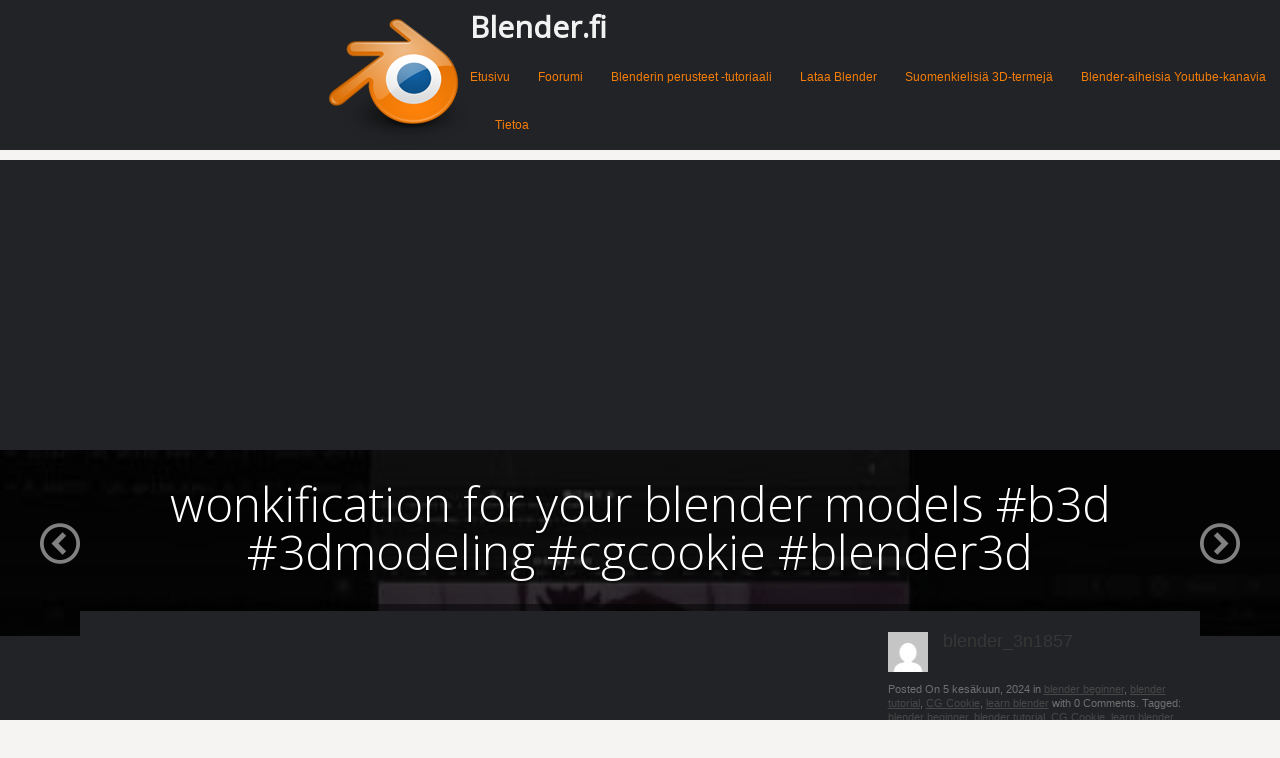

--- FILE ---
content_type: text/html; charset=utf-8
request_url: https://www.google.com/recaptcha/api2/aframe
body_size: 267
content:
<!DOCTYPE HTML><html><head><meta http-equiv="content-type" content="text/html; charset=UTF-8"></head><body><script nonce="jVayEysqrYTg2x8447m7MA">/** Anti-fraud and anti-abuse applications only. See google.com/recaptcha */ try{var clients={'sodar':'https://pagead2.googlesyndication.com/pagead/sodar?'};window.addEventListener("message",function(a){try{if(a.source===window.parent){var b=JSON.parse(a.data);var c=clients[b['id']];if(c){var d=document.createElement('img');d.src=c+b['params']+'&rc='+(localStorage.getItem("rc::a")?sessionStorage.getItem("rc::b"):"");window.document.body.appendChild(d);sessionStorage.setItem("rc::e",parseInt(sessionStorage.getItem("rc::e")||0)+1);localStorage.setItem("rc::h",'1769024052662');}}}catch(b){}});window.parent.postMessage("_grecaptcha_ready", "*");}catch(b){}</script></body></html>